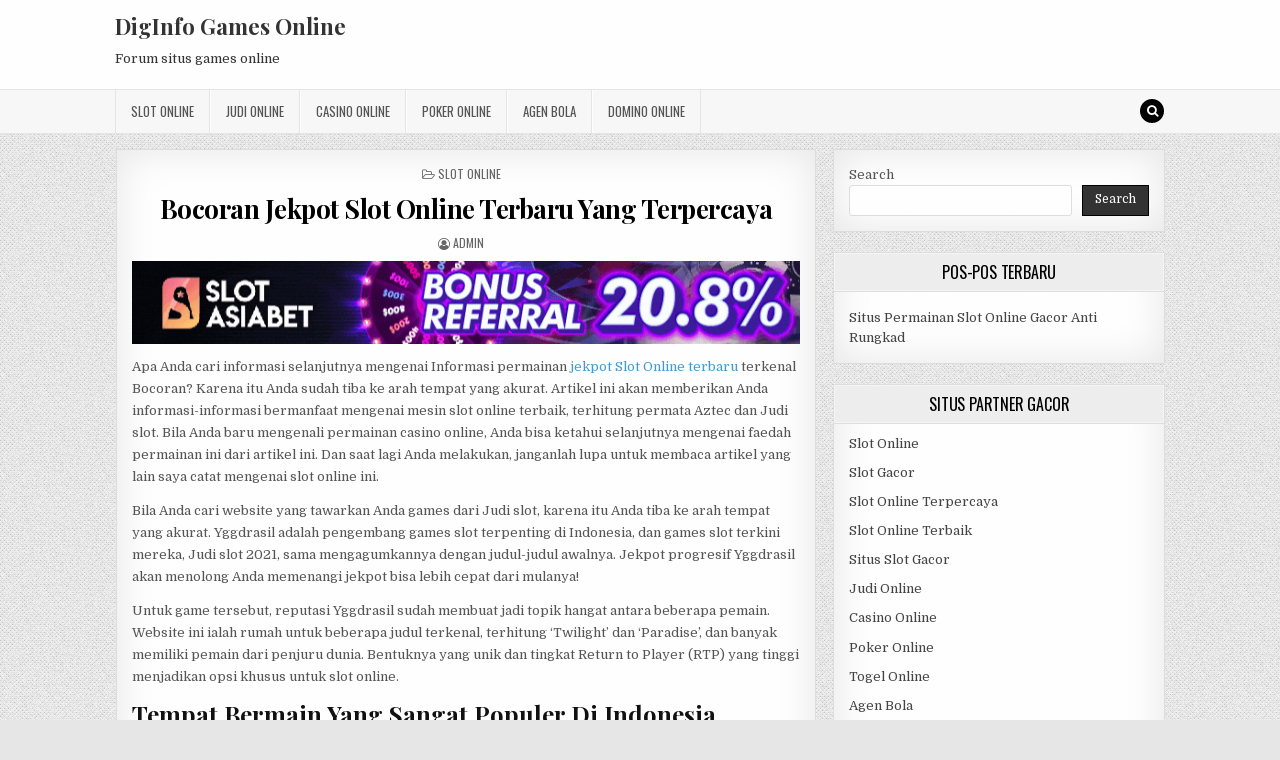

--- FILE ---
content_type: text/html; charset=UTF-8
request_url: http://swedishvallhunds.org/bocoran-jekpot-slot-online-terbaru-yang-terpercaya/
body_size: 13615
content:
<!DOCTYPE html>
<html lang="en-US">
<head>
<meta charset="UTF-8">
<meta name="viewport" content="width=device-width, initial-scale=1, maximum-scale=1">
<link rel="profile" href="http://gmpg.org/xfn/11">
<link rel="pingback" href="http://swedishvallhunds.org/xmlrpc.php">
<meta name='robots' content='index, follow, max-image-preview:large, max-snippet:-1, max-video-preview:-1' />
	<style>img:is([sizes="auto" i], [sizes^="auto," i]) { contain-intrinsic-size: 3000px 1500px }</style>
	
	<!-- This site is optimized with the Yoast SEO plugin v26.8 - https://yoast.com/product/yoast-seo-wordpress/ -->
	<title>Bocoran Jekpot Slot Online Terbaru Yang Terpercaya -</title>
	<meta name="description" content="Apa Anda cari informasi selanjutnya mengenai Informasi permainan jekpot Slot Online terbaru terkenal Bocoran? Karena itu Anda sudah tiba" />
	<link rel="canonical" href="http://swedishvallhunds.org/bocoran-jekpot-slot-online-terbaru-yang-terpercaya/" />
	<meta property="og:locale" content="en_US" />
	<meta property="og:type" content="article" />
	<meta property="og:title" content="Bocoran Jekpot Slot Online Terbaru Yang Terpercaya -" />
	<meta property="og:description" content="Apa Anda cari informasi selanjutnya mengenai Informasi permainan jekpot Slot Online terbaru terkenal Bocoran? Karena itu Anda sudah tiba" />
	<meta property="og:url" content="http://swedishvallhunds.org/bocoran-jekpot-slot-online-terbaru-yang-terpercaya/" />
	<meta property="og:site_name" content="DigInfo Games Online" />
	<meta property="article:published_time" content="2022-08-08T09:04:58+00:00" />
	<meta property="article:modified_time" content="2022-08-08T09:05:25+00:00" />
	<meta property="og:image" content="http://swedishvallhunds.org/wp-content/uploads/2022/04/ADS-GIF-729X90-SAB.gif" />
	<meta name="author" content="admin" />
	<meta name="twitter:card" content="summary_large_image" />
	<meta name="twitter:label1" content="Written by" />
	<meta name="twitter:data1" content="admin" />
	<meta name="twitter:label2" content="Est. reading time" />
	<meta name="twitter:data2" content="4 minutes" />
	<script type="application/ld+json" class="yoast-schema-graph">{"@context":"https://schema.org","@graph":[{"@type":"Article","@id":"http://swedishvallhunds.org/bocoran-jekpot-slot-online-terbaru-yang-terpercaya/#article","isPartOf":{"@id":"http://swedishvallhunds.org/bocoran-jekpot-slot-online-terbaru-yang-terpercaya/"},"author":{"name":"admin","@id":"https://swedishvallhunds.org/#/schema/person/adf78b85f141ec38b4a0708929f91a20"},"headline":"Bocoran Jekpot Slot Online Terbaru Yang Terpercaya","datePublished":"2022-08-08T09:04:58+00:00","dateModified":"2022-08-08T09:05:25+00:00","mainEntityOfPage":{"@id":"http://swedishvallhunds.org/bocoran-jekpot-slot-online-terbaru-yang-terpercaya/"},"wordCount":645,"image":{"@id":"http://swedishvallhunds.org/bocoran-jekpot-slot-online-terbaru-yang-terpercaya/#primaryimage"},"thumbnailUrl":"http://swedishvallhunds.org/wp-content/uploads/2022/04/ADS-GIF-729X90-SAB.gif","keywords":["agen slot terbaik sedanghoki","sedanghoki","sedanghoki situs slot terpercaya","situs judi online24jam terpercaya","situs judi poker","situs judi qq","situs judi resmi","situs judi slot bet kecil","situs judi terpercaya","situs poker","situs poker online terpercaya","situs qq slot terbaik","situs qq terbaru","slot 2021","slot 4d terpercaya","slot bet 100","slot deposit pulsa","slot gampang jackpot","slot hoki asia","slot jitu","slot menang besar","slot mpo terbaik","slot online 88","slot online casino","slot online terbaik","slot star77","slotnation88","slots terpercaya","spin slot88","stars77 slot","tembak ikan online uang asli","tobabet4d","togel idn","togel62 slot","toke4d togel","winplay188 slots deposit pulsa","xl slot 888"],"articleSection":["Slot Online"],"inLanguage":"en-US"},{"@type":"WebPage","@id":"http://swedishvallhunds.org/bocoran-jekpot-slot-online-terbaru-yang-terpercaya/","url":"http://swedishvallhunds.org/bocoran-jekpot-slot-online-terbaru-yang-terpercaya/","name":"Bocoran Jekpot Slot Online Terbaru Yang Terpercaya -","isPartOf":{"@id":"https://swedishvallhunds.org/#website"},"primaryImageOfPage":{"@id":"http://swedishvallhunds.org/bocoran-jekpot-slot-online-terbaru-yang-terpercaya/#primaryimage"},"image":{"@id":"http://swedishvallhunds.org/bocoran-jekpot-slot-online-terbaru-yang-terpercaya/#primaryimage"},"thumbnailUrl":"http://swedishvallhunds.org/wp-content/uploads/2022/04/ADS-GIF-729X90-SAB.gif","datePublished":"2022-08-08T09:04:58+00:00","dateModified":"2022-08-08T09:05:25+00:00","author":{"@id":"https://swedishvallhunds.org/#/schema/person/adf78b85f141ec38b4a0708929f91a20"},"description":"Apa Anda cari informasi selanjutnya mengenai Informasi permainan jekpot Slot Online terbaru terkenal Bocoran? Karena itu Anda sudah tiba","breadcrumb":{"@id":"http://swedishvallhunds.org/bocoran-jekpot-slot-online-terbaru-yang-terpercaya/#breadcrumb"},"inLanguage":"en-US","potentialAction":[{"@type":"ReadAction","target":["http://swedishvallhunds.org/bocoran-jekpot-slot-online-terbaru-yang-terpercaya/"]}]},{"@type":"ImageObject","inLanguage":"en-US","@id":"http://swedishvallhunds.org/bocoran-jekpot-slot-online-terbaru-yang-terpercaya/#primaryimage","url":"http://swedishvallhunds.org/wp-content/uploads/2022/04/ADS-GIF-729X90-SAB.gif","contentUrl":"http://swedishvallhunds.org/wp-content/uploads/2022/04/ADS-GIF-729X90-SAB.gif","width":728,"height":90},{"@type":"BreadcrumbList","@id":"http://swedishvallhunds.org/bocoran-jekpot-slot-online-terbaru-yang-terpercaya/#breadcrumb","itemListElement":[{"@type":"ListItem","position":1,"name":"Home","item":"https://swedishvallhunds.org/"},{"@type":"ListItem","position":2,"name":"Bocoran Jekpot Slot Online Terbaru Yang Terpercaya"}]},{"@type":"WebSite","@id":"https://swedishvallhunds.org/#website","url":"https://swedishvallhunds.org/","name":"DigInfo Games Online","description":"Forum situs games online","potentialAction":[{"@type":"SearchAction","target":{"@type":"EntryPoint","urlTemplate":"https://swedishvallhunds.org/?s={search_term_string}"},"query-input":{"@type":"PropertyValueSpecification","valueRequired":true,"valueName":"search_term_string"}}],"inLanguage":"en-US"},{"@type":"Person","@id":"https://swedishvallhunds.org/#/schema/person/adf78b85f141ec38b4a0708929f91a20","name":"admin","image":{"@type":"ImageObject","inLanguage":"en-US","@id":"https://swedishvallhunds.org/#/schema/person/image/","url":"https://secure.gravatar.com/avatar/27bcfc17bb8d912a2ee4a1b78bf08701404f9e379c798683d34ae0b6d712987a?s=96&d=mm&r=g","contentUrl":"https://secure.gravatar.com/avatar/27bcfc17bb8d912a2ee4a1b78bf08701404f9e379c798683d34ae0b6d712987a?s=96&d=mm&r=g","caption":"admin"},"sameAs":["https://swedishvallhunds.org"],"url":"http://swedishvallhunds.org/author/admin/"}]}</script>
	<!-- / Yoast SEO plugin. -->


<link rel='dns-prefetch' href='//fonts.googleapis.com' />
<link rel='dns-prefetch' href='//www.googletagmanager.com' />
<link rel="alternate" type="application/rss+xml" title="DigInfo Games Online &raquo; Feed" href="http://swedishvallhunds.org/feed/" />
<link rel="alternate" type="application/rss+xml" title="DigInfo Games Online &raquo; Comments Feed" href="http://swedishvallhunds.org/comments/feed/" />
<script type="text/javascript">
/* <![CDATA[ */
window._wpemojiSettings = {"baseUrl":"https:\/\/s.w.org\/images\/core\/emoji\/16.0.1\/72x72\/","ext":".png","svgUrl":"https:\/\/s.w.org\/images\/core\/emoji\/16.0.1\/svg\/","svgExt":".svg","source":{"concatemoji":"http:\/\/swedishvallhunds.org\/wp-includes\/js\/wp-emoji-release.min.js?ver=6.8.3"}};
/*! This file is auto-generated */
!function(s,n){var o,i,e;function c(e){try{var t={supportTests:e,timestamp:(new Date).valueOf()};sessionStorage.setItem(o,JSON.stringify(t))}catch(e){}}function p(e,t,n){e.clearRect(0,0,e.canvas.width,e.canvas.height),e.fillText(t,0,0);var t=new Uint32Array(e.getImageData(0,0,e.canvas.width,e.canvas.height).data),a=(e.clearRect(0,0,e.canvas.width,e.canvas.height),e.fillText(n,0,0),new Uint32Array(e.getImageData(0,0,e.canvas.width,e.canvas.height).data));return t.every(function(e,t){return e===a[t]})}function u(e,t){e.clearRect(0,0,e.canvas.width,e.canvas.height),e.fillText(t,0,0);for(var n=e.getImageData(16,16,1,1),a=0;a<n.data.length;a++)if(0!==n.data[a])return!1;return!0}function f(e,t,n,a){switch(t){case"flag":return n(e,"\ud83c\udff3\ufe0f\u200d\u26a7\ufe0f","\ud83c\udff3\ufe0f\u200b\u26a7\ufe0f")?!1:!n(e,"\ud83c\udde8\ud83c\uddf6","\ud83c\udde8\u200b\ud83c\uddf6")&&!n(e,"\ud83c\udff4\udb40\udc67\udb40\udc62\udb40\udc65\udb40\udc6e\udb40\udc67\udb40\udc7f","\ud83c\udff4\u200b\udb40\udc67\u200b\udb40\udc62\u200b\udb40\udc65\u200b\udb40\udc6e\u200b\udb40\udc67\u200b\udb40\udc7f");case"emoji":return!a(e,"\ud83e\udedf")}return!1}function g(e,t,n,a){var r="undefined"!=typeof WorkerGlobalScope&&self instanceof WorkerGlobalScope?new OffscreenCanvas(300,150):s.createElement("canvas"),o=r.getContext("2d",{willReadFrequently:!0}),i=(o.textBaseline="top",o.font="600 32px Arial",{});return e.forEach(function(e){i[e]=t(o,e,n,a)}),i}function t(e){var t=s.createElement("script");t.src=e,t.defer=!0,s.head.appendChild(t)}"undefined"!=typeof Promise&&(o="wpEmojiSettingsSupports",i=["flag","emoji"],n.supports={everything:!0,everythingExceptFlag:!0},e=new Promise(function(e){s.addEventListener("DOMContentLoaded",e,{once:!0})}),new Promise(function(t){var n=function(){try{var e=JSON.parse(sessionStorage.getItem(o));if("object"==typeof e&&"number"==typeof e.timestamp&&(new Date).valueOf()<e.timestamp+604800&&"object"==typeof e.supportTests)return e.supportTests}catch(e){}return null}();if(!n){if("undefined"!=typeof Worker&&"undefined"!=typeof OffscreenCanvas&&"undefined"!=typeof URL&&URL.createObjectURL&&"undefined"!=typeof Blob)try{var e="postMessage("+g.toString()+"("+[JSON.stringify(i),f.toString(),p.toString(),u.toString()].join(",")+"));",a=new Blob([e],{type:"text/javascript"}),r=new Worker(URL.createObjectURL(a),{name:"wpTestEmojiSupports"});return void(r.onmessage=function(e){c(n=e.data),r.terminate(),t(n)})}catch(e){}c(n=g(i,f,p,u))}t(n)}).then(function(e){for(var t in e)n.supports[t]=e[t],n.supports.everything=n.supports.everything&&n.supports[t],"flag"!==t&&(n.supports.everythingExceptFlag=n.supports.everythingExceptFlag&&n.supports[t]);n.supports.everythingExceptFlag=n.supports.everythingExceptFlag&&!n.supports.flag,n.DOMReady=!1,n.readyCallback=function(){n.DOMReady=!0}}).then(function(){return e}).then(function(){var e;n.supports.everything||(n.readyCallback(),(e=n.source||{}).concatemoji?t(e.concatemoji):e.wpemoji&&e.twemoji&&(t(e.twemoji),t(e.wpemoji)))}))}((window,document),window._wpemojiSettings);
/* ]]> */
</script>
<style id='wp-emoji-styles-inline-css' type='text/css'>

	img.wp-smiley, img.emoji {
		display: inline !important;
		border: none !important;
		box-shadow: none !important;
		height: 1em !important;
		width: 1em !important;
		margin: 0 0.07em !important;
		vertical-align: -0.1em !important;
		background: none !important;
		padding: 0 !important;
	}
</style>
<link rel='stylesheet' id='wp-block-library-css' href='http://swedishvallhunds.org/wp-includes/css/dist/block-library/style.min.css?ver=6.8.3' type='text/css' media='all' />
<style id='classic-theme-styles-inline-css' type='text/css'>
/*! This file is auto-generated */
.wp-block-button__link{color:#fff;background-color:#32373c;border-radius:9999px;box-shadow:none;text-decoration:none;padding:calc(.667em + 2px) calc(1.333em + 2px);font-size:1.125em}.wp-block-file__button{background:#32373c;color:#fff;text-decoration:none}
</style>
<style id='global-styles-inline-css' type='text/css'>
:root{--wp--preset--aspect-ratio--square: 1;--wp--preset--aspect-ratio--4-3: 4/3;--wp--preset--aspect-ratio--3-4: 3/4;--wp--preset--aspect-ratio--3-2: 3/2;--wp--preset--aspect-ratio--2-3: 2/3;--wp--preset--aspect-ratio--16-9: 16/9;--wp--preset--aspect-ratio--9-16: 9/16;--wp--preset--color--black: #000000;--wp--preset--color--cyan-bluish-gray: #abb8c3;--wp--preset--color--white: #ffffff;--wp--preset--color--pale-pink: #f78da7;--wp--preset--color--vivid-red: #cf2e2e;--wp--preset--color--luminous-vivid-orange: #ff6900;--wp--preset--color--luminous-vivid-amber: #fcb900;--wp--preset--color--light-green-cyan: #7bdcb5;--wp--preset--color--vivid-green-cyan: #00d084;--wp--preset--color--pale-cyan-blue: #8ed1fc;--wp--preset--color--vivid-cyan-blue: #0693e3;--wp--preset--color--vivid-purple: #9b51e0;--wp--preset--gradient--vivid-cyan-blue-to-vivid-purple: linear-gradient(135deg,rgba(6,147,227,1) 0%,rgb(155,81,224) 100%);--wp--preset--gradient--light-green-cyan-to-vivid-green-cyan: linear-gradient(135deg,rgb(122,220,180) 0%,rgb(0,208,130) 100%);--wp--preset--gradient--luminous-vivid-amber-to-luminous-vivid-orange: linear-gradient(135deg,rgba(252,185,0,1) 0%,rgba(255,105,0,1) 100%);--wp--preset--gradient--luminous-vivid-orange-to-vivid-red: linear-gradient(135deg,rgba(255,105,0,1) 0%,rgb(207,46,46) 100%);--wp--preset--gradient--very-light-gray-to-cyan-bluish-gray: linear-gradient(135deg,rgb(238,238,238) 0%,rgb(169,184,195) 100%);--wp--preset--gradient--cool-to-warm-spectrum: linear-gradient(135deg,rgb(74,234,220) 0%,rgb(151,120,209) 20%,rgb(207,42,186) 40%,rgb(238,44,130) 60%,rgb(251,105,98) 80%,rgb(254,248,76) 100%);--wp--preset--gradient--blush-light-purple: linear-gradient(135deg,rgb(255,206,236) 0%,rgb(152,150,240) 100%);--wp--preset--gradient--blush-bordeaux: linear-gradient(135deg,rgb(254,205,165) 0%,rgb(254,45,45) 50%,rgb(107,0,62) 100%);--wp--preset--gradient--luminous-dusk: linear-gradient(135deg,rgb(255,203,112) 0%,rgb(199,81,192) 50%,rgb(65,88,208) 100%);--wp--preset--gradient--pale-ocean: linear-gradient(135deg,rgb(255,245,203) 0%,rgb(182,227,212) 50%,rgb(51,167,181) 100%);--wp--preset--gradient--electric-grass: linear-gradient(135deg,rgb(202,248,128) 0%,rgb(113,206,126) 100%);--wp--preset--gradient--midnight: linear-gradient(135deg,rgb(2,3,129) 0%,rgb(40,116,252) 100%);--wp--preset--font-size--small: 13px;--wp--preset--font-size--medium: 20px;--wp--preset--font-size--large: 36px;--wp--preset--font-size--x-large: 42px;--wp--preset--spacing--20: 0.44rem;--wp--preset--spacing--30: 0.67rem;--wp--preset--spacing--40: 1rem;--wp--preset--spacing--50: 1.5rem;--wp--preset--spacing--60: 2.25rem;--wp--preset--spacing--70: 3.38rem;--wp--preset--spacing--80: 5.06rem;--wp--preset--shadow--natural: 6px 6px 9px rgba(0, 0, 0, 0.2);--wp--preset--shadow--deep: 12px 12px 50px rgba(0, 0, 0, 0.4);--wp--preset--shadow--sharp: 6px 6px 0px rgba(0, 0, 0, 0.2);--wp--preset--shadow--outlined: 6px 6px 0px -3px rgba(255, 255, 255, 1), 6px 6px rgba(0, 0, 0, 1);--wp--preset--shadow--crisp: 6px 6px 0px rgba(0, 0, 0, 1);}:where(.is-layout-flex){gap: 0.5em;}:where(.is-layout-grid){gap: 0.5em;}body .is-layout-flex{display: flex;}.is-layout-flex{flex-wrap: wrap;align-items: center;}.is-layout-flex > :is(*, div){margin: 0;}body .is-layout-grid{display: grid;}.is-layout-grid > :is(*, div){margin: 0;}:where(.wp-block-columns.is-layout-flex){gap: 2em;}:where(.wp-block-columns.is-layout-grid){gap: 2em;}:where(.wp-block-post-template.is-layout-flex){gap: 1.25em;}:where(.wp-block-post-template.is-layout-grid){gap: 1.25em;}.has-black-color{color: var(--wp--preset--color--black) !important;}.has-cyan-bluish-gray-color{color: var(--wp--preset--color--cyan-bluish-gray) !important;}.has-white-color{color: var(--wp--preset--color--white) !important;}.has-pale-pink-color{color: var(--wp--preset--color--pale-pink) !important;}.has-vivid-red-color{color: var(--wp--preset--color--vivid-red) !important;}.has-luminous-vivid-orange-color{color: var(--wp--preset--color--luminous-vivid-orange) !important;}.has-luminous-vivid-amber-color{color: var(--wp--preset--color--luminous-vivid-amber) !important;}.has-light-green-cyan-color{color: var(--wp--preset--color--light-green-cyan) !important;}.has-vivid-green-cyan-color{color: var(--wp--preset--color--vivid-green-cyan) !important;}.has-pale-cyan-blue-color{color: var(--wp--preset--color--pale-cyan-blue) !important;}.has-vivid-cyan-blue-color{color: var(--wp--preset--color--vivid-cyan-blue) !important;}.has-vivid-purple-color{color: var(--wp--preset--color--vivid-purple) !important;}.has-black-background-color{background-color: var(--wp--preset--color--black) !important;}.has-cyan-bluish-gray-background-color{background-color: var(--wp--preset--color--cyan-bluish-gray) !important;}.has-white-background-color{background-color: var(--wp--preset--color--white) !important;}.has-pale-pink-background-color{background-color: var(--wp--preset--color--pale-pink) !important;}.has-vivid-red-background-color{background-color: var(--wp--preset--color--vivid-red) !important;}.has-luminous-vivid-orange-background-color{background-color: var(--wp--preset--color--luminous-vivid-orange) !important;}.has-luminous-vivid-amber-background-color{background-color: var(--wp--preset--color--luminous-vivid-amber) !important;}.has-light-green-cyan-background-color{background-color: var(--wp--preset--color--light-green-cyan) !important;}.has-vivid-green-cyan-background-color{background-color: var(--wp--preset--color--vivid-green-cyan) !important;}.has-pale-cyan-blue-background-color{background-color: var(--wp--preset--color--pale-cyan-blue) !important;}.has-vivid-cyan-blue-background-color{background-color: var(--wp--preset--color--vivid-cyan-blue) !important;}.has-vivid-purple-background-color{background-color: var(--wp--preset--color--vivid-purple) !important;}.has-black-border-color{border-color: var(--wp--preset--color--black) !important;}.has-cyan-bluish-gray-border-color{border-color: var(--wp--preset--color--cyan-bluish-gray) !important;}.has-white-border-color{border-color: var(--wp--preset--color--white) !important;}.has-pale-pink-border-color{border-color: var(--wp--preset--color--pale-pink) !important;}.has-vivid-red-border-color{border-color: var(--wp--preset--color--vivid-red) !important;}.has-luminous-vivid-orange-border-color{border-color: var(--wp--preset--color--luminous-vivid-orange) !important;}.has-luminous-vivid-amber-border-color{border-color: var(--wp--preset--color--luminous-vivid-amber) !important;}.has-light-green-cyan-border-color{border-color: var(--wp--preset--color--light-green-cyan) !important;}.has-vivid-green-cyan-border-color{border-color: var(--wp--preset--color--vivid-green-cyan) !important;}.has-pale-cyan-blue-border-color{border-color: var(--wp--preset--color--pale-cyan-blue) !important;}.has-vivid-cyan-blue-border-color{border-color: var(--wp--preset--color--vivid-cyan-blue) !important;}.has-vivid-purple-border-color{border-color: var(--wp--preset--color--vivid-purple) !important;}.has-vivid-cyan-blue-to-vivid-purple-gradient-background{background: var(--wp--preset--gradient--vivid-cyan-blue-to-vivid-purple) !important;}.has-light-green-cyan-to-vivid-green-cyan-gradient-background{background: var(--wp--preset--gradient--light-green-cyan-to-vivid-green-cyan) !important;}.has-luminous-vivid-amber-to-luminous-vivid-orange-gradient-background{background: var(--wp--preset--gradient--luminous-vivid-amber-to-luminous-vivid-orange) !important;}.has-luminous-vivid-orange-to-vivid-red-gradient-background{background: var(--wp--preset--gradient--luminous-vivid-orange-to-vivid-red) !important;}.has-very-light-gray-to-cyan-bluish-gray-gradient-background{background: var(--wp--preset--gradient--very-light-gray-to-cyan-bluish-gray) !important;}.has-cool-to-warm-spectrum-gradient-background{background: var(--wp--preset--gradient--cool-to-warm-spectrum) !important;}.has-blush-light-purple-gradient-background{background: var(--wp--preset--gradient--blush-light-purple) !important;}.has-blush-bordeaux-gradient-background{background: var(--wp--preset--gradient--blush-bordeaux) !important;}.has-luminous-dusk-gradient-background{background: var(--wp--preset--gradient--luminous-dusk) !important;}.has-pale-ocean-gradient-background{background: var(--wp--preset--gradient--pale-ocean) !important;}.has-electric-grass-gradient-background{background: var(--wp--preset--gradient--electric-grass) !important;}.has-midnight-gradient-background{background: var(--wp--preset--gradient--midnight) !important;}.has-small-font-size{font-size: var(--wp--preset--font-size--small) !important;}.has-medium-font-size{font-size: var(--wp--preset--font-size--medium) !important;}.has-large-font-size{font-size: var(--wp--preset--font-size--large) !important;}.has-x-large-font-size{font-size: var(--wp--preset--font-size--x-large) !important;}
:where(.wp-block-post-template.is-layout-flex){gap: 1.25em;}:where(.wp-block-post-template.is-layout-grid){gap: 1.25em;}
:where(.wp-block-columns.is-layout-flex){gap: 2em;}:where(.wp-block-columns.is-layout-grid){gap: 2em;}
:root :where(.wp-block-pullquote){font-size: 1.5em;line-height: 1.6;}
</style>
<link rel='stylesheet' id='greatwp-maincss-css' href='http://swedishvallhunds.org/wp-content/themes/greatwp/style.css' type='text/css' media='all' />
<link rel='stylesheet' id='font-awesome-css' href='http://swedishvallhunds.org/wp-content/themes/greatwp/assets/css/font-awesome.min.css' type='text/css' media='all' />
<link rel='stylesheet' id='greatwp-webfont-css' href='//fonts.googleapis.com/css?family=Playfair+Display:400,400i,700,700i|Domine:400,700|Oswald:400,700&#038;display=swap' type='text/css' media='all' />
<script type="text/javascript" src="http://swedishvallhunds.org/wp-includes/js/jquery/jquery.min.js?ver=3.7.1" id="jquery-core-js"></script>
<script type="text/javascript" src="http://swedishvallhunds.org/wp-includes/js/jquery/jquery-migrate.min.js?ver=3.4.1" id="jquery-migrate-js"></script>
<link rel="https://api.w.org/" href="http://swedishvallhunds.org/wp-json/" /><link rel="alternate" title="JSON" type="application/json" href="http://swedishvallhunds.org/wp-json/wp/v2/posts/513" /><link rel="EditURI" type="application/rsd+xml" title="RSD" href="http://swedishvallhunds.org/xmlrpc.php?rsd" />
<meta name="generator" content="WordPress 6.8.3" />
<link rel='shortlink' href='http://swedishvallhunds.org/?p=513' />
<link rel="alternate" title="oEmbed (JSON)" type="application/json+oembed" href="http://swedishvallhunds.org/wp-json/oembed/1.0/embed?url=http%3A%2F%2Fswedishvallhunds.org%2Fbocoran-jekpot-slot-online-terbaru-yang-terpercaya%2F" />
<link rel="alternate" title="oEmbed (XML)" type="text/xml+oembed" href="http://swedishvallhunds.org/wp-json/oembed/1.0/embed?url=http%3A%2F%2Fswedishvallhunds.org%2Fbocoran-jekpot-slot-online-terbaru-yang-terpercaya%2F&#038;format=xml" />
<meta name="generator" content="Site Kit by Google 1.170.0" /><meta name="generator" content="Powered by WPBakery Page Builder - drag and drop page builder for WordPress."/>
<style type="text/css" id="custom-background-css">
body.custom-background { background-image: url("http://swedishvallhunds.org/wp-content/themes/greatwp/assets/images/background.png"); background-position: left top; background-size: auto; background-repeat: repeat; background-attachment: fixed; }
</style>
	<link rel="alternate" type="application/rss+xml" title="RSS" href="http://swedishvallhunds.org/rsslatest.xml" /><noscript><style> .wpb_animate_when_almost_visible { opacity: 1; }</style></noscript></head>

<body class="wp-singular post-template-default single single-post postid-513 single-format-standard custom-background wp-theme-greatwp greatwp-animated greatwp-fadein wpb-js-composer js-comp-ver-6.8.0 vc_responsive" id="greatwp-site-body" itemscope="itemscope" itemtype="http://schema.org/WebPage">
<a class="skip-link screen-reader-text" href="#greatwp-posts-wrapper">Skip to content</a>


<div class="greatwp-container" id="greatwp-header" itemscope="itemscope" itemtype="http://schema.org/WPHeader" role="banner">
<div class="greatwp-head-content clearfix" id="greatwp-head-content">

<div class="greatwp-outer-wrapper">


<div class="greatwp-header-inside clearfix">
<div id="greatwp-logo">
    <div class="site-branding">
      <h1 class="greatwp-site-title"><a href="http://swedishvallhunds.org/" rel="home">DigInfo Games Online</a></h1>
      <p class="greatwp-site-description">Forum situs games online</p>
    </div>
</div><!--/#greatwp-logo -->

<div id="greatwp-header-banner">
</div><!--/#greatwp-header-banner -->
</div>

</div>

</div><!--/#greatwp-head-content -->
</div><!--/#greatwp-header -->

<div class="greatwp-container greatwp-primary-menu-container clearfix">
<div class="greatwp-primary-menu-container-inside clearfix">
<nav class="greatwp-nav-primary" id="greatwp-primary-navigation" itemscope="itemscope" itemtype="http://schema.org/SiteNavigationElement" role="navigation" aria-label="Primary Menu">
<div class="greatwp-outer-wrapper">
<button class="greatwp-primary-responsive-menu-icon" aria-controls="greatwp-menu-primary-navigation" aria-expanded="false">Menu</button>
<ul id="greatwp-menu-primary-navigation" class="greatwp-primary-nav-menu greatwp-menu-primary"><li id="menu-item-755" class="menu-item menu-item-type-taxonomy menu-item-object-category current-post-ancestor current-menu-parent current-post-parent menu-item-755"><a href="http://swedishvallhunds.org/category/slot-online/">Slot Online</a></li>
<li id="menu-item-756" class="menu-item menu-item-type-taxonomy menu-item-object-category menu-item-756"><a href="http://swedishvallhunds.org/category/judi-online/">Judi Online</a></li>
<li id="menu-item-757" class="menu-item menu-item-type-taxonomy menu-item-object-category menu-item-757"><a href="http://swedishvallhunds.org/category/casino-online/">Casino Online</a></li>
<li id="menu-item-758" class="menu-item menu-item-type-taxonomy menu-item-object-category menu-item-758"><a href="http://swedishvallhunds.org/category/poker-online/">Poker Online</a></li>
<li id="menu-item-759" class="menu-item menu-item-type-taxonomy menu-item-object-category menu-item-759"><a href="http://swedishvallhunds.org/category/agen-bola/">Agen Bola</a></li>
<li id="menu-item-760" class="menu-item menu-item-type-taxonomy menu-item-object-category menu-item-760"><a href="http://swedishvallhunds.org/category/domino-online/">Domino Online</a></li>
</ul>
<div class='greatwp-top-social-icons'>
                                                                                                                            <a href="#" title="Search" class="greatwp-social-icon-search"><i class="fa fa-search"></i></a>
</div>

</div>
</nav>
</div>
</div>

<div id="greatwp-search-overlay-wrap" class="greatwp-search-overlay">
  <button class="greatwp-search-closebtn" aria-label="Close Search" title="Close Search">&#xD7;</button>
  <div class="greatwp-search-overlay-content">
    
<form role="search" method="get" class="greatwp-search-form" action="http://swedishvallhunds.org/">
<label>
    <span class="screen-reader-text">Search for:</span>
    <input type="search" class="greatwp-search-field" placeholder="Search &hellip;" value="" name="s" />
</label>
<input type="submit" class="greatwp-search-submit" value="Search" />
</form>  </div>
</div>

<div class="greatwp-outer-wrapper">


</div>

<div class="greatwp-outer-wrapper">

<div class="greatwp-container clearfix" id="greatwp-wrapper">
<div class="greatwp-content-wrapper clearfix" id="greatwp-content-wrapper">
<div class="greatwp-main-wrapper clearfix" id="greatwp-main-wrapper" itemscope="itemscope" itemtype="http://schema.org/Blog" role="main">
<div class="theiaStickySidebar">
<div class="greatwp-main-wrapper-inside clearfix">




<div class="greatwp-posts-wrapper" id="greatwp-posts-wrapper">


    
<article id="post-513" class="greatwp-post-singular greatwp-box post-513 post type-post status-publish format-standard hentry category-slot-online tag-agen-slot-terbaik-sedanghoki tag-sedanghoki tag-sedanghoki-situs-slot-terpercaya tag-situs-judi-online24jam-terpercaya tag-situs-judi-poker tag-situs-judi-qq tag-situs-judi-resmi tag-situs-judi-slot-bet-kecil tag-situs-judi-terpercaya tag-situs-poker tag-situs-poker-online-terpercaya tag-situs-qq-slot-terbaik tag-situs-qq-terbaru tag-slot-2021 tag-slot-4d-terpercaya tag-slot-bet-100 tag-slot-deposit-pulsa tag-slot-gampang-jackpot tag-slot-hoki-asia tag-slot-jitu tag-slot-menang-besar tag-slot-mpo-terbaik tag-slot-online-88 tag-slot-online-casino tag-slot-online-terbaik tag-slot-star77 tag-slotnation88 tag-slots-terpercaya tag-spin-slot88 tag-stars77-slot tag-tembak-ikan-online-uang-asli tag-tobabet4d tag-togel-idn tag-togel62-slot tag-toke4d-togel tag-winplay188-slots-deposit-pulsa tag-xl-slot-888 wpcat-1-id">

    <header class="entry-header">
        <div class="greatwp-entry-meta-single greatwp-entry-meta-single-top"><span class="greatwp-entry-meta-single-cats"><i class="fa fa-folder-open-o"></i>&nbsp;<span class="screen-reader-text">Posted in </span><a href="http://swedishvallhunds.org/category/slot-online/" rel="category tag">Slot Online</a></span></div>
        <h1 class="post-title entry-title"><a href="http://swedishvallhunds.org/bocoran-jekpot-slot-online-terbaru-yang-terpercaya/" rel="bookmark">Bocoran Jekpot Slot Online Terbaru Yang Terpercaya</a></h1>
                <div class="greatwp-entry-meta-single">
    <span class="greatwp-entry-meta-single-author"><i class="fa fa-user-circle-o"></i>&nbsp;<span class="author vcard" itemscope="itemscope" itemtype="http://schema.org/Person" itemprop="author"><a class="url fn n" href="http://swedishvallhunds.org/author/admin/"><span class="screen-reader-text">Author: </span>admin</a></span></span>                </div>
        </header><!-- .entry-header -->

    <div class="entry-content clearfix">
            <p><img fetchpriority="high" decoding="async" class="aligncenter size-full wp-image-463" src="http://swedishvallhunds.org/wp-content/uploads/2022/04/ADS-GIF-729X90-SAB.gif" alt="" width="728" height="90" /></p>
<p>Apa Anda cari informasi selanjutnya mengenai Informasi permainan <a href="https://swedishvallhunds.org/bocoran-jekpot-slot-online-terbaru-yang-terpercaya/">jekpot Slot Online terbaru</a> terkenal Bocoran? Karena itu Anda sudah tiba ke arah tempat yang akurat. Artikel ini akan memberikan Anda informasi-informasi bermanfaat mengenai mesin slot online terbaik, terhitung permata Aztec dan Judi slot. Bila Anda baru mengenali permainan casino online, Anda bisa ketahui selanjutnya mengenai faedah permainan ini dari artikel ini. Dan saat lagi Anda melakukan, janganlah lupa untuk membaca artikel yang lain saya catat mengenai slot online ini.</p>
<p>Bila Anda cari website yang tawarkan Anda games dari Judi slot, karena itu Anda tiba ke arah tempat yang akurat. Yggdrasil adalah pengembang games slot terpenting di Indonesia, dan games slot terkini mereka, Judi slot 2021, sama mengagumkannya dengan judul-judul awalnya. Jekpot progresif Yggdrasil akan menolong Anda memenangi jekpot bisa lebih cepat dari mulanya!</p>
<p>Untuk game tersebut, reputasi Yggdrasil sudah membuat jadi topik hangat antara beberapa pemain. Website ini ialah rumah untuk beberapa judul terkenal, terhitung ‘Twilight&#8217; dan ‘Paradise&#8217;, dan banyak memiliki pemain dari penjuru dunia. Bentuknya yang unik dan tingkat Return to Player (RTP) yang tinggi menjadikan opsi khusus untuk slot online.</p>
<h3>Tempat Bermain Yang Sangat Populer Di Indonesia</h3>
<p>Bila Anda cari tempat terbaik untuk mainkan games Slot Online, jadi tidak perlu cari lainnya selainnya Judi slot. Judi slot mempunyai amanat dan dorongan yang dibagi oleh semua penyuplai permainan judi. Bukan hanya tawarkan beberapa ratus permainan, tapi juga mempunyai rekam jejak sebagai website yang handal, tepercaya, dan ramah pemakai. Anda akan mendapati beragam permainan slot yang mengagumkan, terhitung slot Yggdrasil yang legendaris.</p>
<p>Slot informasi bocoran ialah games hebat yang menyatukan kesederhanaan dengan design berkualitas tinggi. Games ini dikenali dengan jekpot progresifnya, yang diprediksi akan capai $1,2 miliar di tahun 2022. Anda bisa coba games ini dengan gratis, atau lakukan setoran uang betulan agar bisa memainkan dengan uang betulan. Bila Anda baru mengenali ide bermain slot, Anda bisa pelajarinya selanjutnya dengan menyaksikan bocoran informasi slot Playtech ini.</p>
<p>Ada dua macam permainan ini: volatilitas tinggi dan volatilitas rendah. Ke-2 varietas itu berkekuatan dan kekurangannya masing-masing, tapi slot emas wild west benar-benar terkenal di Indonesia. Kesetiaan grafis benar-benar mengagumkan, dan game ini benar-benar gampang dimainkan. Suara dan musik berkualitas tinggi membuat games ini membahagiakan buat dimainkan sepanjang beberapa jam. Ini mempunyai tingkat kemenangan yang tinggi dan sebagai salah satunya games terpopuler di daftar Playtech.</p>
<h3>Cara Mendapatkan Jekpot Slot Online Terbaru</h3>
<p>Untuk Anda yang baru mengenali dunia games slot online, Anda harus tahu langkah memakai info bocoran Habanero. Artikel ini akan memberikan Anda semua info yang dibutuhkan yang hendak membuat bermain games casino ini membahagiakan dan gampang. Ada beberapa factor yang penting diperhitungkan saat mainkan slot Habanero, terhitung taruhan minimalnya, penggaruknya, dan prosentase pembayarannya. Sesudah Anda mempunyai semua info ini, Anda mulai dapat mainkan games ini untuk memenangi uang betulan! datangi situs slot online terbaik <a href="https://sedanghoki.info" target="_blank" rel="noopener">sedanghoki</a>.</p>
<p>Pertama, Anda harus tentukan apa yang ingin Anda kerjakan secara uang yang Anda menangi. Jumlahnya uang yang Anda menangi ditetapkan oleh ukuran taruhan Anda. Tergantung pada berapa banyak Anda taruhan, Anda kemungkinan menang cuma beberapa sen atau sekitar beberapa dolar. Ada faktor-faktor yang lain perlu diperhitungkan , terhitung apa Anda ingin taruhan besar atau kecil. Anda akan ingin putuskan ukuran taruhan yang realitas untuk Anda dan bujet Anda.</p>
<p>Bila Anda cari casino online tempat Anda bisa mainkan slot terkini , Anda sudah tiba ke arah tempat yang akurat. Ada beberapa permainan berlainan untuk diputuskan, terhitung Slot Online. Masing-masing sudah direncanakan supaya gampang dipakai, dan diagram dan suaranya sangatlah baik. Seperti umumnya, Anda dapat memenangi uang riil dengan permainan ini. Untuk memudahkan, Anda dapat pilih dari beragam pilihan pembayaran.</p>
<p>Bila Anda ingin mainkan games yang tidak mempunyai bias, ini ialah opsi yang akurat. Tidak seperti permainan tradisionil, Aztec gems dan informasi bocoran slot mempunyai jekpot progresif. Permainan ini mempunyai 12 paylines. Selainnya jekpot progresif, pemain dapat bermain untuk hadiah uang kontan. Selainnya permainan bonus, ada pula beberapa slot gratis yang lain untuk diputuskan.</p>
<p>&nbsp;</p>
    </div><!-- .entry-content -->

    <footer class="entry-footer">
        <span class="greatwp-tags-links"><i class="fa fa-tags" aria-hidden="true"></i> Tagged <a href="http://swedishvallhunds.org/tag/agen-slot-terbaik-sedanghoki/" rel="tag">agen slot terbaik sedanghoki</a>, <a href="http://swedishvallhunds.org/tag/sedanghoki/" rel="tag">sedanghoki</a>, <a href="http://swedishvallhunds.org/tag/sedanghoki-situs-slot-terpercaya/" rel="tag">sedanghoki situs slot terpercaya</a>, <a href="http://swedishvallhunds.org/tag/situs-judi-online24jam-terpercaya/" rel="tag">situs judi online24jam terpercaya</a>, <a href="http://swedishvallhunds.org/tag/situs-judi-poker/" rel="tag">situs judi poker</a>, <a href="http://swedishvallhunds.org/tag/situs-judi-qq/" rel="tag">situs judi qq</a>, <a href="http://swedishvallhunds.org/tag/situs-judi-resmi/" rel="tag">situs judi resmi</a>, <a href="http://swedishvallhunds.org/tag/situs-judi-slot-bet-kecil/" rel="tag">situs judi slot bet kecil</a>, <a href="http://swedishvallhunds.org/tag/situs-judi-terpercaya/" rel="tag">situs judi terpercaya</a>, <a href="http://swedishvallhunds.org/tag/situs-poker/" rel="tag">situs poker</a>, <a href="http://swedishvallhunds.org/tag/situs-poker-online-terpercaya/" rel="tag">situs poker online terpercaya</a>, <a href="http://swedishvallhunds.org/tag/situs-qq-slot-terbaik/" rel="tag">situs qq slot terbaik</a>, <a href="http://swedishvallhunds.org/tag/situs-qq-terbaru/" rel="tag">situs qq terbaru</a>, <a href="http://swedishvallhunds.org/tag/slot-2021/" rel="tag">slot 2021</a>, <a href="http://swedishvallhunds.org/tag/slot-4d-terpercaya/" rel="tag">slot 4d terpercaya</a>, <a href="http://swedishvallhunds.org/tag/slot-bet-100/" rel="tag">slot bet 100</a>, <a href="http://swedishvallhunds.org/tag/slot-deposit-pulsa/" rel="tag">slot deposit pulsa</a>, <a href="http://swedishvallhunds.org/tag/slot-gampang-jackpot/" rel="tag">slot gampang jackpot</a>, <a href="http://swedishvallhunds.org/tag/slot-hoki-asia/" rel="tag">slot hoki asia</a>, <a href="http://swedishvallhunds.org/tag/slot-jitu/" rel="tag">slot jitu</a>, <a href="http://swedishvallhunds.org/tag/slot-menang-besar/" rel="tag">slot menang besar</a>, <a href="http://swedishvallhunds.org/tag/slot-mpo-terbaik/" rel="tag">slot mpo terbaik</a>, <a href="http://swedishvallhunds.org/tag/slot-online-88/" rel="tag">slot online 88</a>, <a href="http://swedishvallhunds.org/tag/slot-online-casino/" rel="tag">slot online casino</a>, <a href="http://swedishvallhunds.org/tag/slot-online-terbaik/" rel="tag">slot online terbaik</a>, <a href="http://swedishvallhunds.org/tag/slot-star77/" rel="tag">slot star77</a>, <a href="http://swedishvallhunds.org/tag/slotnation88/" rel="tag">slotnation88</a>, <a href="http://swedishvallhunds.org/tag/slots-terpercaya/" rel="tag">slots terpercaya</a>, <a href="http://swedishvallhunds.org/tag/spin-slot88/" rel="tag">spin slot88</a>, <a href="http://swedishvallhunds.org/tag/stars77-slot/" rel="tag">stars77 slot</a>, <a href="http://swedishvallhunds.org/tag/tembak-ikan-online-uang-asli/" rel="tag">tembak ikan online uang asli</a>, <a href="http://swedishvallhunds.org/tag/tobabet4d/" rel="tag">tobabet4d</a>, <a href="http://swedishvallhunds.org/tag/togel-idn/" rel="tag">togel idn</a>, <a href="http://swedishvallhunds.org/tag/togel62-slot/" rel="tag">togel62 slot</a>, <a href="http://swedishvallhunds.org/tag/toke4d-togel/" rel="tag">toke4d togel</a>, <a href="http://swedishvallhunds.org/tag/winplay188-slots-deposit-pulsa/" rel="tag">winplay188 slots deposit pulsa</a>, <a href="http://swedishvallhunds.org/tag/xl-slot-888/" rel="tag">xl slot 888</a></span>    </footer><!-- .entry-footer -->

    
            <div class="greatwp-author-bio">
            <div class="greatwp-author-bio-top">
            <div class="greatwp-author-bio-gravatar">
                <img alt='' src='https://secure.gravatar.com/avatar/27bcfc17bb8d912a2ee4a1b78bf08701404f9e379c798683d34ae0b6d712987a?s=80&#038;d=mm&#038;r=g' class='avatar avatar-80 photo' height='80' width='80' />
            </div>
            <div class="greatwp-author-bio-text">
                <h4>Author: <span><a href="https://swedishvallhunds.org" title="Visit admin&#8217;s website" rel="author external">admin</a></span></h4>
            </div>
            </div>
            </div>
        
</article>
    
	<nav class="navigation post-navigation" aria-label="Posts">
		<h2 class="screen-reader-text">Post navigation</h2>
		<div class="nav-links"><div class="nav-previous"><a href="http://swedishvallhunds.org/situs-slot-online-terpopuler-yang-mudah-di-menangkan/" rel="prev">&larr; Situs Slot Online Terpopuler Yang Mudah Di Menangkan</a></div><div class="nav-next"><a href="http://swedishvallhunds.org/taktik-bermain-slot-online-agar-mendapatkan-jekpot-besar/" rel="next">Taktik Bermain Slot Online Agar Mendapatkan Jekpot Besar &rarr;</a></div></div>
	</nav>
    
<div class="clear"></div>

</div><!--/#greatwp-posts-wrapper -->




</div>
</div>
</div><!-- /#greatwp-main-wrapper -->


<div class="greatwp-sidebar-one-wrapper greatwp-sidebar-widget-areas clearfix" id="greatwp-sidebar-one-wrapper" itemscope="itemscope" itemtype="http://schema.org/WPSideBar" role="complementary">
<div class="theiaStickySidebar">
<div class="greatwp-sidebar-one-wrapper-inside clearfix">

<div id="block-2" class="greatwp-side-widget widget greatwp-box widget_block widget_search"><form role="search" method="get" action="http://swedishvallhunds.org/" class="wp-block-search__button-outside wp-block-search__text-button wp-block-search"    ><label class="wp-block-search__label" for="wp-block-search__input-1" >Search</label><div class="wp-block-search__inside-wrapper " ><input class="wp-block-search__input" id="wp-block-search__input-1" placeholder="" value="" type="search" name="s" required /><button aria-label="Search" class="wp-block-search__button wp-element-button" type="submit" >Search</button></div></form></div>
		<div id="recent-posts-3" class="greatwp-side-widget widget greatwp-box widget_recent_entries">
		<h2 class="greatwp-widget-title"><span>Pos-Pos Terbaru</span></h2><nav aria-label="Pos-Pos Terbaru">
		<ul>
											<li>
					<a href="http://swedishvallhunds.org/situs-permainan-slot-online-gacor-anti-rungkad/">Situs Permainan Slot Online Gacor Anti Rungkad</a>
									</li>
					</ul>

		</nav></div><div id="custom_html-3" class="widget_text greatwp-side-widget widget greatwp-box widget_custom_html"><h2 class="greatwp-widget-title"><span>Situs Partner Gacor</span></h2><div class="textwidget custom-html-widget"><p><a href="https://swedishvallhunds.org/">Slot Online</a></p>
<p><a href="https://swedishvallhunds.org/">Slot Gacor</a></p>
<p><a href="https://swedishvallhunds.org/">Slot Online Terpercaya</a></p>
<p><a href="https://swedishvallhunds.org/">Slot Online Terbaik</a></p>
<p><a href="https://swedishvallhunds.org/">Situs Slot Gacor</a></p>
<p><a href="https://swedishvallhunds.org/">Judi Online</a></p>
<p><a href="https://swedishvallhunds.org/">Casino Online</a></p>
<p><a href="https://swedishvallhunds.org/">Poker Online</a></p>
<p><a href="https://swedishvallhunds.org/">Togel Online</a></p>
<p><a href="https://swedishvallhunds.org/">Agen Bola</a></p>
<p><a href="https://swedishvallhunds.org/">Agen Bola Terpercaya</a></p>
<p><a href="https://swedishvallhunds.org/">Agen Bola Resmi</a></p>
<p><a href="https://swedishvallhunds.org/">Situs Slot Online</a></p>
<p><a href="https://swedishvallhunds.org/">IDN Slot</a></p>
<p><a href="https://swedishvallhunds.org/">IDN Live</a></p>
<p><a href="https://swedishvallhunds.org/">IDN Poker</a></p>
<p><a href="https://swedishvallhunds.org/">Agen Slot Online</a></p>
<p><a href="https://swedishvallhunds.org/">Situs Slot Online</a></p>
<p><a href="https://kdslot.org" target="_blank">kdslot</a></p>
<p><a href="https://kaisar88.org" target="_blank">kaisar88</a></p>
<p><a href="https://68.183.238.49" target="_blank">Asiabet</a></p>
<p><a href="https://asiabet88.org" target="_blank">asiabet88</a></p>
<p><a href="http://206.189.83.86" target="_blank">asiaslot</a></p>
<p><a href="https://slotasiabet.id/" target="_blank">slotasiabet</a></p>
<p><a href="http://159.223.94.79" target="_blank">casino88</a></p>
<p><a href="http://134.209.99.23" target="_blank">asia88</a></p>
<p><a href="http://209.97.162.9" target="_blank">asiahoki</a></p></div></div><div id="block-13" class="greatwp-side-widget widget greatwp-box widget_block widget_tag_cloud"><p class="wp-block-tag-cloud"><a href="http://swedishvallhunds.org/tag/asiabet118-slot/" class="tag-cloud-link tag-link-130 tag-link-position-1" style="font-size: 8pt;" aria-label="asiabet118 slot (2 items)">asiabet118 slot</a>
<a href="http://swedishvallhunds.org/tag/betslot88/" class="tag-cloud-link tag-link-312 tag-link-position-2" style="font-size: 11.574468085106pt;" aria-label="betslot88 (3 items)">betslot88</a>
<a href="http://swedishvallhunds.org/tag/judi-online/" class="tag-cloud-link tag-link-28 tag-link-position-3" style="font-size: 20.510638297872pt;" aria-label="judi online (7 items)">judi online</a>
<a href="http://swedishvallhunds.org/tag/judi-slot-online/" class="tag-cloud-link tag-link-29 tag-link-position-4" style="font-size: 16.936170212766pt;" aria-label="judi slot online (5 items)">judi slot online</a>
<a href="http://swedishvallhunds.org/tag/judi-slot-online-terpercaya/" class="tag-cloud-link tag-link-56 tag-link-position-5" style="font-size: 11.574468085106pt;" aria-label="judi slot online terpercaya (3 items)">judi slot online terpercaya</a>
<a href="http://swedishvallhunds.org/tag/judi-slot-terbaik/" class="tag-cloud-link tag-link-115 tag-link-position-6" style="font-size: 8pt;" aria-label="judi slot terbaik (2 items)">judi slot terbaik</a>
<a href="http://swedishvallhunds.org/tag/link-mpo-slot-terbaru/" class="tag-cloud-link tag-link-121 tag-link-position-7" style="font-size: 8pt;" aria-label="link mpo slot terbaru (2 items)">link mpo slot terbaru</a>
<a href="http://swedishvallhunds.org/tag/menang-judi-slot-online/" class="tag-cloud-link tag-link-124 tag-link-position-8" style="font-size: 8pt;" aria-label="menang judi slot online (2 items)">menang judi slot online</a>
<a href="http://swedishvallhunds.org/tag/poker-online/" class="tag-cloud-link tag-link-63 tag-link-position-9" style="font-size: 11.574468085106pt;" aria-label="poker online (3 items)">poker online</a>
<a href="http://swedishvallhunds.org/tag/poker-online-penghasil-uang/" class="tag-cloud-link tag-link-193 tag-link-position-10" style="font-size: 8pt;" aria-label="poker online penghasil uang (2 items)">poker online penghasil uang</a>
<a href="http://swedishvallhunds.org/tag/situs-judi-online24jam-terpercaya/" class="tag-cloud-link tag-link-329 tag-link-position-11" style="font-size: 8pt;" aria-label="situs judi online24jam terpercaya (2 items)">situs judi online24jam terpercaya</a>
<a href="http://swedishvallhunds.org/tag/situs-judi-pkv-terbaik/" class="tag-cloud-link tag-link-118 tag-link-position-12" style="font-size: 8pt;" aria-label="situs judi pkv terbaik (2 items)">situs judi pkv terbaik</a>
<a href="http://swedishvallhunds.org/tag/situs-judi-poker/" class="tag-cloud-link tag-link-330 tag-link-position-13" style="font-size: 8pt;" aria-label="situs judi poker (2 items)">situs judi poker</a>
<a href="http://swedishvallhunds.org/tag/situs-judi-qq/" class="tag-cloud-link tag-link-331 tag-link-position-14" style="font-size: 8pt;" aria-label="situs judi qq (2 items)">situs judi qq</a>
<a href="http://swedishvallhunds.org/tag/situs-judi-resmi/" class="tag-cloud-link tag-link-332 tag-link-position-15" style="font-size: 8pt;" aria-label="situs judi resmi (2 items)">situs judi resmi</a>
<a href="http://swedishvallhunds.org/tag/situs-judi-slot-bet-kecil/" class="tag-cloud-link tag-link-333 tag-link-position-16" style="font-size: 8pt;" aria-label="situs judi slot bet kecil (2 items)">situs judi slot bet kecil</a>
<a href="http://swedishvallhunds.org/tag/situs-judi-slot-online-deposit-via-pulsa-10-ribu/" class="tag-cloud-link tag-link-113 tag-link-position-17" style="font-size: 8pt;" aria-label="situs judi slot online deposit via pulsa 10 ribu (2 items)">situs judi slot online deposit via pulsa 10 ribu</a>
<a href="http://swedishvallhunds.org/tag/situs-judi-slot-paling-gampang-menang/" class="tag-cloud-link tag-link-125 tag-link-position-18" style="font-size: 8pt;" aria-label="situs judi slot paling gampang menang (2 items)">situs judi slot paling gampang menang</a>
<a href="http://swedishvallhunds.org/tag/situs-judi-terpercaya/" class="tag-cloud-link tag-link-334 tag-link-position-19" style="font-size: 8pt;" aria-label="situs judi terpercaya (2 items)">situs judi terpercaya</a>
<a href="http://swedishvallhunds.org/tag/situs-online-judi-terbaik/" class="tag-cloud-link tag-link-123 tag-link-position-20" style="font-size: 8pt;" aria-label="situs online judi terbaik (2 items)">situs online judi terbaik</a>
<a href="http://swedishvallhunds.org/tag/situs-poker/" class="tag-cloud-link tag-link-335 tag-link-position-21" style="font-size: 8pt;" aria-label="situs poker (2 items)">situs poker</a>
<a href="http://swedishvallhunds.org/tag/situs-poker-online-terpercaya/" class="tag-cloud-link tag-link-336 tag-link-position-22" style="font-size: 8pt;" aria-label="situs poker online terpercaya (2 items)">situs poker online terpercaya</a>
<a href="http://swedishvallhunds.org/tag/situs-qq-slot-terbaik/" class="tag-cloud-link tag-link-337 tag-link-position-23" style="font-size: 8pt;" aria-label="situs qq slot terbaik (2 items)">situs qq slot terbaik</a>
<a href="http://swedishvallhunds.org/tag/situs-qq-terbaru/" class="tag-cloud-link tag-link-338 tag-link-position-24" style="font-size: 8pt;" aria-label="situs qq terbaru (2 items)">situs qq terbaru</a>
<a href="http://swedishvallhunds.org/tag/slot88-online/" class="tag-cloud-link tag-link-116 tag-link-position-25" style="font-size: 8pt;" aria-label="slot88 online (2 items)">slot88 online</a>
<a href="http://swedishvallhunds.org/tag/slotasiabet/" class="tag-cloud-link tag-link-373 tag-link-position-26" style="font-size: 8pt;" aria-label="slotasiabet (2 items)">slotasiabet</a>
<a href="http://swedishvallhunds.org/tag/slot-deposit-5000/" class="tag-cloud-link tag-link-120 tag-link-position-27" style="font-size: 8pt;" aria-label="slot deposit 5000 (2 items)">slot deposit 5000</a>
<a href="http://swedishvallhunds.org/tag/slot-gampang-jackpot/" class="tag-cloud-link tag-link-343 tag-link-position-28" style="font-size: 8pt;" aria-label="slot gampang jackpot (2 items)">slot gampang jackpot</a>
<a href="http://swedishvallhunds.org/tag/slot-hoki-asia/" class="tag-cloud-link tag-link-344 tag-link-position-29" style="font-size: 8pt;" aria-label="slot hoki asia (2 items)">slot hoki asia</a>
<a href="http://swedishvallhunds.org/tag/slotnation88/" class="tag-cloud-link tag-link-351 tag-link-position-30" style="font-size: 8pt;" aria-label="slotnation88 (2 items)">slotnation88</a>
<a href="http://swedishvallhunds.org/tag/slot-online/" class="tag-cloud-link tag-link-47 tag-link-position-31" style="font-size: 22pt;" aria-label="slot online (8 items)">slot online</a>
<a href="http://swedishvallhunds.org/tag/slot-online-indonesia/" class="tag-cloud-link tag-link-212 tag-link-position-32" style="font-size: 8pt;" aria-label="slot online indonesia (2 items)">slot online indonesia</a>
<a href="http://swedishvallhunds.org/tag/slot-online-terbaik/" class="tag-cloud-link tag-link-197 tag-link-position-33" style="font-size: 11.574468085106pt;" aria-label="slot online terbaik (3 items)">slot online terbaik</a>
<a href="http://swedishvallhunds.org/tag/slot-online-terpercaya/" class="tag-cloud-link tag-link-73 tag-link-position-34" style="font-size: 11.574468085106pt;" aria-label="slot online terpercaya (3 items)">slot online terpercaya</a>
<a href="http://swedishvallhunds.org/tag/slot-star77/" class="tag-cloud-link tag-link-350 tag-link-position-35" style="font-size: 8pt;" aria-label="slot star77 (2 items)">slot star77</a>
<a href="http://swedishvallhunds.org/tag/slots-terpercaya/" class="tag-cloud-link tag-link-352 tag-link-position-36" style="font-size: 8pt;" aria-label="slots terpercaya (2 items)">slots terpercaya</a>
<a href="http://swedishvallhunds.org/tag/spin-slot88/" class="tag-cloud-link tag-link-353 tag-link-position-37" style="font-size: 8pt;" aria-label="spin slot88 (2 items)">spin slot88</a>
<a href="http://swedishvallhunds.org/tag/stars77-slot/" class="tag-cloud-link tag-link-354 tag-link-position-38" style="font-size: 8pt;" aria-label="stars77 slot (2 items)">stars77 slot</a>
<a href="http://swedishvallhunds.org/tag/tembak-ikan-online-uang-asli/" class="tag-cloud-link tag-link-355 tag-link-position-39" style="font-size: 8pt;" aria-label="tembak ikan online uang asli (2 items)">tembak ikan online uang asli</a>
<a href="http://swedishvallhunds.org/tag/tobabet4d/" class="tag-cloud-link tag-link-356 tag-link-position-40" style="font-size: 8pt;" aria-label="tobabet4d (2 items)">tobabet4d</a>
<a href="http://swedishvallhunds.org/tag/togel62-slot/" class="tag-cloud-link tag-link-358 tag-link-position-41" style="font-size: 8pt;" aria-label="togel62 slot (2 items)">togel62 slot</a>
<a href="http://swedishvallhunds.org/tag/togel-idn/" class="tag-cloud-link tag-link-357 tag-link-position-42" style="font-size: 8pt;" aria-label="togel idn (2 items)">togel idn</a>
<a href="http://swedishvallhunds.org/tag/toke4d-togel/" class="tag-cloud-link tag-link-359 tag-link-position-43" style="font-size: 8pt;" aria-label="toke4d togel (2 items)">toke4d togel</a>
<a href="http://swedishvallhunds.org/tag/tokyo-slot88/" class="tag-cloud-link tag-link-119 tag-link-position-44" style="font-size: 8pt;" aria-label="tokyo slot88 (2 items)">tokyo slot88</a>
<a href="http://swedishvallhunds.org/tag/winplay188-slots-deposit-pulsa/" class="tag-cloud-link tag-link-360 tag-link-position-45" style="font-size: 8pt;" aria-label="winplay188 slots deposit pulsa (2 items)">winplay188 slots deposit pulsa</a></p></div><div id="custom_html-4" class="widget_text greatwp-side-widget widget greatwp-box widget_custom_html"><div class="textwidget custom-html-widget"><div style="display: none;">
<p><a href="http://188.166.238.12" target="_blank">ggslot</a></p>
<p><a href="https://154.26.133.205" target="_blank">areaslot</a></p>
<p><a href="http://139.59.244.3" target="_blank">betslot88</a></p>
<p><a href="http://178.128.88.84/" target="_blank">garudagame</a></p>
<p><a href="http://159.65.134.188" target="_blank">mediaslot</a></p>
<p><a href="http://178.128.63.217" target="_blank">slotbet88</a></p>
<p><a href="http://139.59.96.169" target="_blank">nagahoki</a></p>
<p><a href="http://159.223.56.131" target="_blank">megawin</a></p>
<p><a href="http://68.183.233.231" target="_blank">megaslot</a></p>
<p><a href="http://165.22.109.2" target="_blank">alibabaslot</a></p>
<p><a href="http://167.71.220.95" target="_blank">rajapoker</a></p>
<p><a href="http://128.199.65.143/" target="_blank">gg88</a></p>
<p><a href="http://46.101.208.185" target="_blank">psgslot</a></p>
</div></div></div><div id="custom_html-5" class="widget_text greatwp-side-widget widget greatwp-box widget_custom_html"><div class="textwidget custom-html-widget"><div style="display: none;">
HT <br>
<p><a href="http://191.101.3.29/" target="_blank">http://191.101.3.29</a></p>
<p><a href="http://191.101.3.144/" target="_blank">http://191.101.3.144</a></p>
<p><a href="http://179.61.188.5/" target="_blank">http://179.61.188.5</a></p>
<p><a href="http://179.61.188.147/" target="_blank">http://179.61.188.147</a></p>
<p><a href="http://191.101.229.69/" target="_blank">http://191.101.229.69</a></p>
DO team56<br>
<p><a href="http://178.128.51.122/" target="_blank">http://178.128.51.122</a></p>
<p><a href="http://139.59.235.166/" target="_blank">http://139.59.235.166</a></p>
<p><a href="http://143.198.89.198/" target="_blank">http://143.198.89.198</a></p>
<p><a href="http://68.183.188.227/" target="_blank">http://68.183.188.227</a></p>
<p><a href="http://128.199.73.232/" target="_blank">http://128.199.73.232</a></p>
<p><a href="http://68.183.224.59/" target="_blank">http://68.183.224.59</a></p>
<p><a href="http://157.245.145.11/" target="_blank">http://157.245.145.11</a></p>
<p><a href="http://157.245.205.87/" target="_blank">http://157.245.205.87</a></p>
<p><a href="http://174.138.27.101/" target="_blank">http://174.138.27.101</a></p>
<p><a href="http://188.166.227.21/" target="_blank">http://188.166.227.21</a></p>
DS <br>
<p><a href="http://103.161.185.89/" target="_blank">http://103.161.185.89</a></p>
<p><a href="http://103.161.185.129/" target="_blank">http://103.161.185.129</a></p>
<p><a href="http://103.181.183.172/" target="_blank">http://103.181.183.172</a></p>
<p><a href="http://103.181.183.17/" target="_blank">http://103.181.183.17</a></p>
<p><a href="http://103.181.183.185/" target="_blank">http://103.181.183.185</a></p>
<p><a href="http://103.161.185.74/" target="_blank">http://103.161.185.74</a></p>
<p><a href="http://103.181.183.189/" target="_blank">http://103.181.183.189</a></p>
<p><a href="http://103.161.185.164/" target="_blank">http://103.161.185.164</a></p>
</div></div></div>
</div>
</div>
</div><!-- /#greatwp-sidebar-one-wrapper-->

</div>

</div><!--/#greatwp-content-wrapper -->
</div><!--/#greatwp-wrapper -->




<div class='clearfix' id='greatwp-footer'>
<div class='greatwp-foot-wrap greatwp-container'>
<div class="greatwp-outer-wrapper">

  <p class='greatwp-copyright'>Copyright &copy; 2026 DigInfo Games Online</p>
<p class='greatwp-credit'><a href="https://themesdna.com/">Design by ThemesDNA.com</a></p>

</div>
</div>
</div><!--/#greatwp-footer -->

<button class="greatwp-scroll-top" title="Scroll to Top"><span class="fa fa-arrow-up" aria-hidden="true"></span><span class="screen-reader-text">Scroll to Top</span></button>

<script type="speculationrules">
{"prefetch":[{"source":"document","where":{"and":[{"href_matches":"\/*"},{"not":{"href_matches":["\/wp-*.php","\/wp-admin\/*","\/wp-content\/uploads\/*","\/wp-content\/*","\/wp-content\/plugins\/*","\/wp-content\/themes\/greatwp\/*","\/*\\?(.+)"]}},{"not":{"selector_matches":"a[rel~=\"nofollow\"]"}},{"not":{"selector_matches":".no-prefetch, .no-prefetch a"}}]},"eagerness":"conservative"}]}
</script>
<script type="text/javascript" src="http://swedishvallhunds.org/wp-content/themes/greatwp/assets/js/jquery.fitvids.min.js" id="fitvids-js"></script>
<script type="text/javascript" src="http://swedishvallhunds.org/wp-content/themes/greatwp/assets/js/ResizeSensor.min.js" id="ResizeSensor-js"></script>
<script type="text/javascript" src="http://swedishvallhunds.org/wp-content/themes/greatwp/assets/js/theia-sticky-sidebar.min.js" id="theia-sticky-sidebar-js"></script>
<script type="text/javascript" src="http://swedishvallhunds.org/wp-content/themes/greatwp/assets/js/navigation.js" id="greatwp-navigation-js"></script>
<script type="text/javascript" src="http://swedishvallhunds.org/wp-content/themes/greatwp/assets/js/skip-link-focus-fix.js" id="greatwp-skip-link-focus-fix-js"></script>
<script type="text/javascript" id="greatwp-customjs-js-extra">
/* <![CDATA[ */
var greatwp_ajax_object = {"ajaxurl":"http:\/\/swedishvallhunds.org\/wp-admin\/admin-ajax.php","primary_menu_active":"1","secondary_menu_active":"","sticky_menu":"1","sticky_menu_mobile":"","sticky_sidebar":"1"};
/* ]]> */
</script>
<script type="text/javascript" src="http://swedishvallhunds.org/wp-content/themes/greatwp/assets/js/custom.js" id="greatwp-customjs-js"></script>
<script defer src="https://static.cloudflareinsights.com/beacon.min.js/vcd15cbe7772f49c399c6a5babf22c1241717689176015" integrity="sha512-ZpsOmlRQV6y907TI0dKBHq9Md29nnaEIPlkf84rnaERnq6zvWvPUqr2ft8M1aS28oN72PdrCzSjY4U6VaAw1EQ==" data-cf-beacon='{"version":"2024.11.0","token":"fa9a9e2731434482814001203ce378a4","r":1,"server_timing":{"name":{"cfCacheStatus":true,"cfEdge":true,"cfExtPri":true,"cfL4":true,"cfOrigin":true,"cfSpeedBrain":true},"location_startswith":null}}' crossorigin="anonymous"></script>
</body>
</html>
<!--
Performance optimized by W3 Total Cache. Learn more: https://www.boldgrid.com/w3-total-cache/?utm_source=w3tc&utm_medium=footer_comment&utm_campaign=free_plugin


Served from: swedishvallhunds.org @ 2026-01-22 08:31:46 by W3 Total Cache
-->